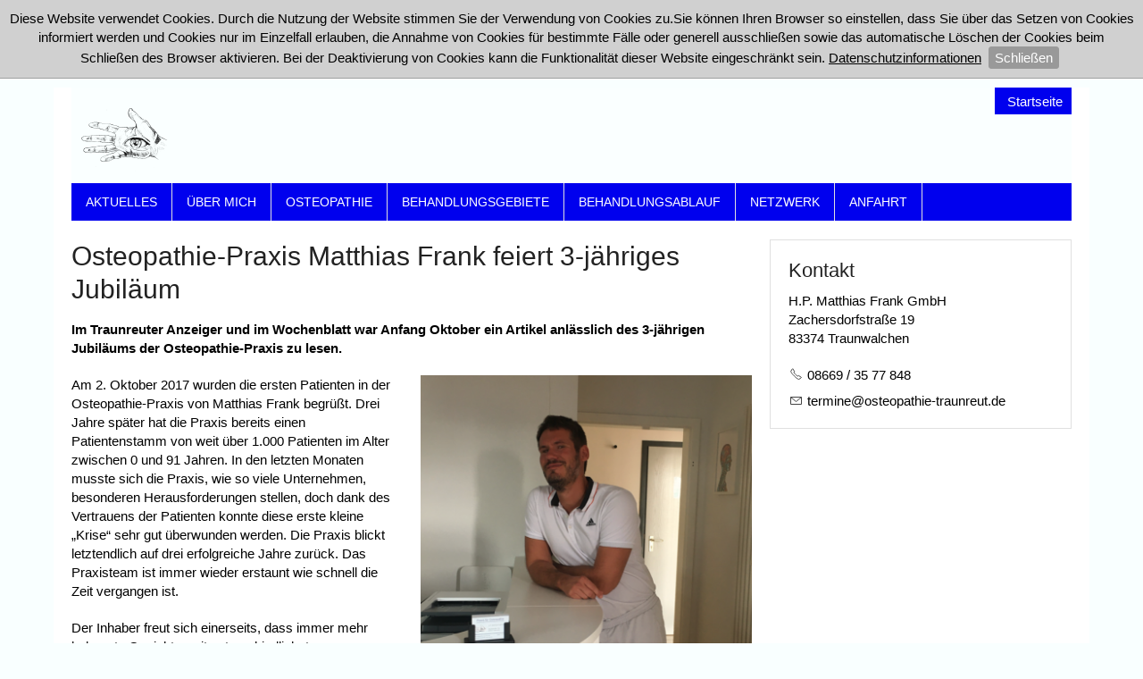

--- FILE ---
content_type: text/html; charset=utf-8
request_url: http://osteopathie-traunreut.de/de/aktuelles/Osteopathie-Praxis-feiert-3-jaehriges-Jubilaeum.php
body_size: 5062
content:
<!DOCTYPE html>
<html lang="de" class="pagestatus-init no-js scrolled-top"><head><title>Osteopathie-Praxis Matthias Frank feiert 3-jähriges Jubiläum</title><!--
      Diese Seite wurde mit Weblication® CMS erstellt.
      Weblication® ist ein Produkt der Scholl Communications AG in 77694 Kehl.
      Weitere Informationen finden Sie unter https://www.weblication.de bzw. https://scholl.de.
    --><meta name="Description" content="Im Traunreuter Anzeiger und im Wochenblatt war Anfang Oktober ein Artikel anlässlich des 3-jährigen Jubiläums der Osteopathie-Praxis zu lesen."/><meta name="Keywords" content="Osteopathie, Matthias, Frank, Matthias Frank, Traunreut, Jubiläum"/><meta name="Robots" content="index, noodp"/><meta charset="UTF-8" /><meta name="viewport" content="width=device-width, initial-scale=1"/><meta name="format-detection" content="telephone=no"/><meta name="Generator" content="Weblication® CMS"/><!--[if IE]><meta http-equiv="x-ua-compatible" content="IE=edge" /><![endif]--><meta name="geo.region" content="de-by"/><meta name="geo.placename" content="Munastraße 10a, 83301 Traureut, Deutschland"/><meta name="geo.position" content="47.9645400;12.5898500"/><link rel="shortcut icon" href="/default-wGlobal/wGlobal/layout/images/H.P.-Matthias-Frank-GmbH_Logo_www.osteopathie-traunreut.de.png"/><link rel="icon" href="/default-wGlobal/wGlobal/layout/images/H.P.-Matthias-Frank-GmbH_Logo_www.osteopathie-traunreut.de.png"/><link rel="apple-touch-icon" href="/default-wGlobal/wGlobal/layout/images/apple-touch-icon.png"/><link rel="canonical" href="https://www.osteopathie-traunreut.de/de/aktuelles/Osteopathie-Praxis-feiert-3-jaehriges-Jubilaeum.php"/><script type="text/javascript">wNavidStandard='wNoNavpoint';wProjectPath='/de';lightboxType='wLightbox'; </script><link rel="stylesheet" type="text/css" href="/default-wGlobal/wGlobal/layout/styles/optimized/design.css?1679734011"/><script src="/default-wGlobal/wGlobal/layout/scripts/items/jquery.js"></script><script src="/default-wGlobal/wGlobal/layout/scripts/optimized/css.js"></script><script src="/default-wGlobal/wGlobal/layout/scripts/optimized/ui.js"></script><script src="/default-wGlobal/wGlobal/layout/scripts/optimized/design.js"></script><!--[if lt IE 9]><link rel="/default-wGlobal/wGlobal/layout/styles/items/jquery.fancybox" type="text/css" /><![endif]--><!--[if lt IE 9]><script type="text/javascript" src="/default-wGlobal/wGlobal/layout/scripts/items/jquery.js"></script><![endif]--><!--[if lt IE 9]><script type="text/javascript" src="/default-wGlobal/wGlobal/layout/scripts/items/jquery.fancybox.js"></script><![endif]--></head><body class="body page- project-de subdir-aktuelles object-news navId-wNoNavpoint"><div id="blockMainOuter"><div id="blockMain"><div id="blockMainInner"><div id="blockTop"><div id="blockTopInner"><a id="logo" href="/de/Startseite-H.P.-Matthias-Frank-GmbH.php" title="Zur Startseite"><img src="/default-wAssets/img/galleries/H.P.-Matthias-Frank-GmbH-Praxis-fuer-Osteopathie-und-private-Physiotherapie/weblication/wThumbnails/Mathias_Frank_Logo_Black_Transparent-37344ce849c867fg844eba7ced127784.png" alt="Logo der Osteopathiepraxis H.P. Matthias Frank GmbH in Traunreut" height="83" width="120" data-src2x="/default-wAssets/img/galleries/H.P.-Matthias-Frank-GmbH-Praxis-fuer-Osteopathie-und-private-Physiotherapie/Mathias_Frank_Logo_Black_Transparent.png" data-size="337085.00"/> </a><div id="navigationMeta"><ul data-embedmode="embed"><li class="navLevel navLevel1 navLevelDefault navLevel1Default "><a class="navLevel navLevel1 navLevelDefault navLevel1Default " title="" href="/de/Startseite-H.P.-Matthias-Frank-GmbH.php">Startseite</a></li></ul> </div><div id="navigationMain"><ul data-togglerText="Navigation" class="navLevelContainer navLevel1Container" data-embedmode="embed"><li class="navLevel navLevel1 navLevelDefault navLevel1Default "><a class="navLevel navLevel1 navLevelDefault navLevel1Default" title="" href="/de/aktuelles/aktuelles.php">Aktuelles</a></li><li class="navLevel navLevel1 navLevelDefault navLevel1Default "><a class="navLevel navLevel1 navLevelDefault navLevel1Default" title="" href="/de/ueber-mich/ueber-mich.php">Über mich</a></li><li class="navLevel navLevel1 navLevelDefault navLevel1Default "><a class="navLevel navLevel1 navLevelDefault navLevel1Default" title="" href="/de/osteopathie/was-ist-osteopathie.php">Osteopathie</a></li><li class="navLevel navLevel1 navLevelDefault navLevel1Default "><a class="navLevel navLevel1 navLevelDefault navLevel1Default" title="" href="/de/osteopathie/behandlungsgebiet.php">Behandlungsgebiete</a></li><li class="navLevel navLevel1 navLevelDefault navLevel1Default "><a class="navLevel navLevel1 navLevelDefault navLevel1Default" title="" href="/de/behandlungsablauf/behandlungsablauf.php">Behandlungsablauf</a></li><li class="navLevel navLevel1 navLevelDefault navLevel1Default "><a class="navLevel navLevel1 navLevelDefault navLevel1Default" title="" href="/de/netzwerk/netzwerk.php">Netzwerk</a></li><li class="navLevel navLevel1 navLevelDefault navLevel1Default "><a class="navLevel navLevel1 navLevelDefault navLevel1Default" title="" href="/de/anfahrt/anfahrt.php">Anfahrt</a></li></ul> </div></div></div><div id="blockBeforeLeftContentRight"><div id="blockBeforeLeftContentRightInner"><div id="blockBefore" class="blockBefore"><div id="blockBeforeInner" class="blockBeforeInner"><div id="areaContent3Global"><div id="areaContent3Include" class="elementIncludeContentNavigation"></div><div class="elementIncludeContentPage" id="pageContent3"><!--CONTENT:START--><!--CONTENT:STOP--></div></div></div></div><div id="blockLeftContentRight"><div id="blockLeftContentRightInner"><div id="blockContent" class="blockContent"><div id="blockContentInner" class="blockContentInner"><!--CONTENT:START--><div class="elementStandard elementContent elementHeadline"><h1>Osteopathie-Praxis Matthias Frank feiert 3-jähriges Jubiläum</h1></div><div class="elementStandard elementContent elementText"><p class="description">Im Traunreuter Anzeiger und im Wochenblatt war Anfang Oktober ein Artikel anlässlich des 3-jährigen Jubiläums der Osteopathie-Praxis zu lesen.</p></div><div class="elementStandard elementContent elementContainerStandard elementContainerStandard_var0 elementContainerStandardColumns elementContainerStandardColumns2 elementContainerStandardColumns_var5050"><div class="col col1"><div class="col_inner col1_inner"><div class="elementStandard elementContent elementText elementText_var0"><p class="MsoNormal">Am 2. Oktober 2017 wurden die ersten Patienten in der Osteopathie-Praxis von
Matthias Frank begrüßt. Drei Jahre später hat die Praxis bereits einen
Patientenstamm von weit über 1.000 Patienten im Alter zwischen 0 und 91 Jahren.
In den letzten Monaten musste sich die Praxis, wie so viele Unternehmen,
besonderen Herausforderungen stellen, doch dank des Vertrauens der Patienten
konnte diese erste kleine „Krise“ sehr gut überwunden werden. Die Praxis blickt
letztendlich auf drei erfolgreiche Jahre zurück. Das Praxisteam ist immer
wieder erstaunt wie schnell die Zeit vergangen ist.</p><p class="MsoNormal">Der Inhaber freut sich einerseits, dass immer mehr bekannte Gesichter mit
unterschiedlichsten Beschwerden in die Praxis kommen. Andererseits merkt er,
dass durch die Covid-19 Pandemie die Art der Beschwerden vielfältiger geworden
sind. Die Ungewissheit in der aktuellen Situation, finanzielle Sorgen,
familiäre Belastungen oder Isolation sowie Einsamkeit wirken sich auf die
Psyche aus und aktivieren sowohl alte Problemstellen, als auch neue Symptome.</p><p><br/></p> </div></div></div><div class="col col2"><div class="col_inner col2_inner"><div class="elementStandard elementContent elementPicture elementPicture_var0 elementPicture  pictureSize-adapt  "><div id="d_7eba7be957acf90614ae9238105e3091" class="picture"><img id="i_7eba7be957acf90614ae9238105e3091" class="pictureDefault picture pictureSize-adapt " width="381" height="516" title="Matthias Frank steht in seiner Osteopathie-Praxis." alt="Matthias Frank steht in seiner Osteopathie-Praxis." src="/default-wAssets/img/galleries/H.P.-Matthias-Frank-GmbH-Praxis-fuer-Osteopathie-und-private-Physiotherapie/weblication/wThumbnails/Matthias-Frank-b33ec852eaf9d7fgd5204d1c6b4f3608.png" data-src2x="/default-wAssets/img/galleries/H.P.-Matthias-Frank-GmbH-Praxis-fuer-Osteopathie-und-private-Physiotherapie/weblication/wThumbnails/Matthias-Frank-b33ec852eaf9d7fgd5204d1c6b4f3608@2x.png" data-srcmin="/default-wAssets/img/galleries/H.P.-Matthias-Frank-GmbH-Praxis-fuer-Osteopathie-und-private-Physiotherapie/weblication/wThumbnails/Matthias-Frank-b33ec852eaf9d7fgd5204d1c6b4f3608@min640.png"/></div></div> </div></div><div class="clearBoth"> </div></div><div class="elementStandard elementContent elementText elementText_var0"><p class="MsoNormal">Matthias Frank stellt fest: „Viele Patienten wissen bereits was, sie
erwartet, was Osteopathie ist und wie die Behandlung bei uns abläuft." Die
Praxis freut sich, dass mittlerweile immer mehr Patienten mit organischen,
neurologischen und psychologischen Beschwerden oder z.B. mit Schlafstörungen, Schwindel,
Herzrasen etc. den Weg in die Praxis finden. Orthopädische Probleme bleiben allerdings
auch nach drei Jahren die häufigste Ursache für einen Praxisbesuch. Für alle,
die sich unter Osteopathie noch nichts Konkretes vorstellen können, fasst es
der blinde Osteopath folgendermaßen zusammen: Osteopathie gilt als besondere
Form der Untersuchung und Behandlung von schmerzhaften sowie auch symptomfreien
Störungen der Muskel-, Gelenk-, Nerven- und Organfunktionen. Mithilfe der
Osteopathie können sowohl akute, als auch chronische Beschwerden behandelt
werden.“ </p><p class="MsoNormal">Das Praxisteam legt auch nach drei Jahren und einer hohen Termindichte viel
Wert darauf, Patienten mit akuten Beschwerden schnellst möglich einen Termin anzubieten
und die Kombination aus schulmedizinischer Behandlung sowie alternativ
therapeutischen Praktiken umsetzen zu können. Die Osteopathie-Praxis freut sich
über die immer intensiver werdende Zusammenarbeit mit den ansässigen Ärzten, Physio-
und Ergotherapeuten sowie den Hebammen in der Region. In diesem Sinne möchte
sich Matthias Frank ganz herzlich bei allen Kollegen und den Patienten für das
entgegen gebrachte Vertrauen bedanken. </p><p>Der Praxisinhaber zieht ein
durchweg positives Fazit nach fast drei Jahren in der Selbstständigkeit. Nach
dieser Zeit wird das Einzugsgebiet der Patienten immer größer und er freut
sich, dass er mittlerweile über Traunreut hinweg Bekanntheit erlangt hat.
Matthias Frank ist stolz, dass er sich als blinder Osteopath in der eigenen
Praxis selbst verwirklichen und seinen Arbeitsalltag an seinen Bedürfnissen
ausrichten kann.</p><p></p> </div><script type="text/javascript">/*<![CDATA[*/
              
              if(history.length > 1){
                document.write('<div class="elementStandard elementContent elementLink"><a href="javascript:history.back()" class="back">Zurück<'+'/a><'+'/div>');
              }
              /*]]>*/</script><!--CONTENT:STOP--><div id="areaContent6Global"><!--CONTENT:START--><!--CONTENT:STOP--></div></div></div><div id="blockRight"><div id="blockRightInner"><div id="areaContent2Global"><div class="elementStandard elementContent elementBox elementBox_var1  elementBoxBorder_var10 elementBoxPadding_var20 elementBoxInnerHeight_var0"><div class="boxInner"><div class="elementStandard elementContent elementHeadline elementHeadline_var0"><h3>Kontakt</h3></div><div class="elementStandard elementIncludeGroup"><div class="elementStandard elementContent elementText elementText_var0"><p>H.P. Matthias Frank GmbH<br/>Zachersdorfstraße 19<br/>83374 Traunwalchen</p><p class="hasOnlyATag"><a class="phone" href="tel:086693577848" title="Vereinbaren Sie telefonisch einen Osteopathie-Termin." name="Vereinbaren Sie telefonisch einen Osteopathie-Termin.">08669 / 35 77 848<br/></a></p><p class="selected hasOnlyATag"><a data-lct="1541954944011" class="wpst" href="#wEmpty" onclick="wsmn('t;hnduvebotfr,we;airsvnij,yd*zxrmwtfn-mm;vu!hdhvmtmu*lmpgv:gr;oqttrsys:yzaqy;iunfs!dlmrgrzd;rxts');return false;" title="Vereinbaren Sie einen Osteopathie-Termin per E-Mail." name="Vereinbaren Sie einen Osteopathie-Termin per E-Mail.">t<span class="wmd2"></span>rm<span class="wmd5"></span>n<span class="wmd2"></span><span class="wmd7"></span><span class="wmd3"></span>st<span class="wmd2"></span><span class="wmd3"></span>p<span class="wmd1"></span>th<span class="wmd5"></span><span class="wmd2"></span>-tr<span class="wmd1"></span><span class="wmd4"></span>nr<span class="wmd2"></span><span class="wmd4"></span>t<span class="wmd6"></span>d<span class="wmd2"></span></a></p> </div></div></div></div><div class="elementIncludeContentPage" id="pageContent2"><!--CONTENT:START--><!--CONTENT:STOP--></div></div></div></div></div></div></div></div></div></div><div id="blockBottom"><div id="blockBottomInner"><div id="areaContent5Global"><div id="Fussbereich" data-title="Fußbereich" class="elementStandard elementSection elementSection_var0 elementSectionBackgroundColor_var30 elementSectionMargin_var0 elementSectionPadding_var20 elementSectionInnerWidth_var0"><div class="sectionInner"><div class="elementStandard elementContent elementContainerStandard elementContainerStandard_var1 elementContainerStandardColumns elementContainerStandardColumns2 elementContainerStandardColumns_var7030" data-w-addclasses="wglAdjustHeightMax"><div class="col col1"><div class="col_inner col1_inner"><div class="elementStandard elementContent elementText elementText_var0"><p>H.P. Matthias Frank GmbH<br/>Zachersdorfstraße 19<br/>83374 Traunwalchen</p> </div><div class="elementStandard elementContent elementLink elementLink_var0 elementLinkPosition_var0"><a name="Vereinbaren Sie einen Osteopathie-Termin per E-Mail." href="#wEmpty" onclick="wsmn('z;aadraehptwi,kq;elrphnsr,yv*ixrslthu-mz;tt!bvhmxtmm*rxpwy:xg;watiustl:xuaai;ynnei!kamzaryt;zatj');return false;" title="Vereinbaren Sie einen Osteopathie-Termin per E-Mail." class="wpst">t<span class="wmd2"></span>rm<span class="wmd5"></span>n<span class="wmd2"></span><span class="wmd7"></span><span class="wmd3"></span>st<span class="wmd2"></span><span class="wmd3"></span>p<span class="wmd1"></span>th<span class="wmd5"></span><span class="wmd2"></span>-tr<span class="wmd1"></span><span class="wmd4"></span>nr<span class="wmd2"></span><span class="wmd4"></span>t<span class="wmd6"></span>d<span class="wmd2"></span></a></div><div class="elementStandard elementContent elementLink elementLink_var0 elementLinkPosition_var0"><a target="_blank" name="Vereinbaren Sie telefonisch einen Osteopathie-Termin." href="tel:086693577848" title="Vereinbaren Sie telefonisch einen Osteopathie-Termin." class="phone">08669 / 35 77 848</a></div></div></div><div class="col col2"><div class="col_inner col2_inner"><div class="elementStandard elementContent elementLink elementLink_var0 elementLinkPosition_var0"><a target="_blank" name="Verband der Osteopathen Deutschland e.V. (VOD e.V.)" href="https://www.osteopathie.de/" title="Verband der Osteopathen Deutschland e.V.">Mitgliedschaft im Verband der Osteopathen Deutschland e.V.</a></div><div class="elementStandard elementContent elementPicture elementPicture_var0 elementPicture  pictureSize-adapt  "><div id="d_b5cb2293a4abba79a5aab145e8833ba9" class="picture"><a id="ah_b5cb2293a4abba79a5aab145e8833ba9" href="https://www.osteopathie.de/" target="_blank" class="picture" title="Verband der Osteopathen Deutschland e.V."><img id="i_b5cb2293a4abba79a5aab145e8833ba9" class="pictureDefault picture pictureSize-adapt " width="360" height="82" title="Verband der Osteopathen Deutschland e.V." alt="Verband der Osteopathen Deutschland e.V." src="/default-wAssets/img/weblication/wThumbnails/Logo_VOD-ecf9be9f06dc8e0g131ea99306536c4e.jpg" data-src2x="/default-wAssets/img/weblication/wThumbnails/Logo_VOD-ecf9be9f06dc8e0g131ea99306536c4e@2x.jpg" data-srcmin="/default-wAssets/img/weblication/wThumbnails/Logo_VOD-ecf9be9f06dc8e0g131ea99306536c4e@min640.jpg"/></a></div></div> </div></div><div class="clearBoth"> </div></div><div class="elementStandard elementContent elementHr elementHr_var10"><hr/></div><div class="elementStandard elementContent elementContainerStandard elementContainerStandard_var0 elementContainerStandardColumns elementContainerStandardColumns3 elementContainerStandardColumns_var333333"><div class="col col1"><div class="col_inner col1_inner"><div class="elementStandard elementContent elementLink elementLink_var0 elementLinkPosition_var0"><a name="Impressum" href="/de/impressum/impressum.php" title="Impressum">Impressum</a></div></div></div><div class="col col2"><div class="col_inner col2_inner"><div class="elementStandard elementContent elementLink elementLink_var0 elementLinkPosition_var0"><a name="Datenschutz" href="/de/datenschutz/datenschutz.php" title="Datenschutz">Datenschutz</a></div></div></div><div class="col col3"><div class="col_inner col3_inner"><div class="elementStandard elementContent elementLink elementLink_var0 elementLinkPosition_var0"><a name="Sitemap von der Praxis für Osteopathie" href="/de/sitemap/" title="Sitemap der Praxis für Osteopathie">Sitemap</a></div></div></div><div class="clearBoth"> </div></div></div></div></div></div></div><div id="blockPost"><div id="blockPostInner"><div id="areaContent7Global"><!--CONTENT:START--><!--CONTENT:STOP--></div></div></div></div><div id="cookieNotice"><span>Diese Website verwendet Cookies. Durch die Nutzung der Website stimmen Sie der Verwendung von Cookies zu.Sie können Ihren Browser so einstellen, dass Sie über das Setzen von Cookies informiert werden und Cookies nur im Einzelfall erlauben, die Annahme von Cookies für bestimmte Fälle oder generell ausschließen sowie das automatische Löschen der Cookies beim Schließen des Browser aktivieren. Bei der Deaktivierung von Cookies kann die Funktionalität dieser Website eingeschränkt sein.</span> <a href="https://www.osteopathie-traunreut.de/de/datenschutz/datenschutz.php">Datenschutzinformationen</a><button id="cookieNoticeCloser" onclick="document.cookie = 'hideCookieNotice=1;path=/;expires=Fri, 31 Dec 9999 23:59:59 GMT';jQuery('#cookieNotice').slideUp()">Schließen</button></div></body></html>
